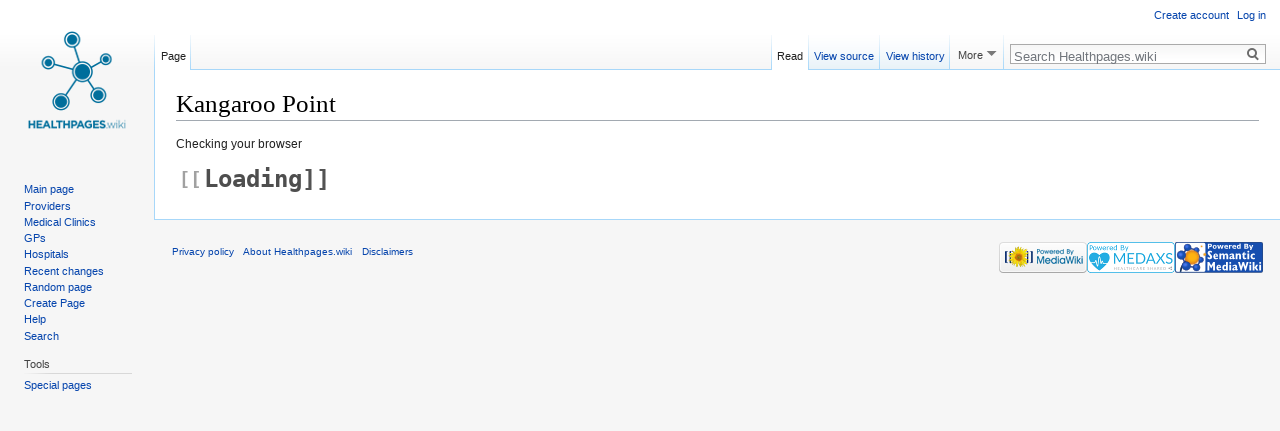

--- FILE ---
content_type: text/css; charset=utf-8
request_url: https://healthpages.wiki/w/load.php?debug=false&lang=en&modules=site.styles&only=styles&skin=vector
body_size: 28
content:

/* Cached 20260123072455 */

--- FILE ---
content_type: text/javascript; charset=utf-8
request_url: https://healthpages.wiki/w/load.php?debug=false&lang=en&modules=startup&only=scripts&skin=vector
body_size: 32012
content:
window.mwPerformance=(window.performance&&performance.mark)?performance:{mark:function(){}};window.mwNow=(function(){var perf=window.performance,navStart=perf&&perf.timing&&perf.timing.navigationStart;return navStart&&typeof perf.now==='function'?function(){return navStart+perf.now();}:function(){return Date.now();};}());window.isCompatible=function(str){var ua=str||navigator.userAgent;return!!((function(){'use strict';return!this&&!!Function.prototype.bind&&!!window.JSON;}())&&'querySelector'in document&&'localStorage'in window&&'addEventListener'in window&&!(ua.match(/webOS\/1\.[0-4]|SymbianOS|Series60|NetFront|Opera Mini|S40OviBrowser|MeeGo|Android.+Glass|^Mozilla\/5\.0 .+ Gecko\/$|googleweblight/)||ua.match(/PlayStation/i)));};(function(){var NORLQ,script;if(!isCompatible()){document.documentElement.className=document.documentElement.className.replace(/(^|\s)client-js(\s|$)/,'$1client-nojs$2');NORLQ=window.NORLQ||[];while(NORLQ.length){NORLQ.shift()();}window.NORLQ={push:function(
fn){fn();}};window.RLQ={push:function(){}};return;}function startUp(){mw.config=new mw.Map(true);mw.loader.addSource({"local":"/w/load.php"});mw.loader.register([["site","1m1srg7",[1]],["site.styles","0g5zn7h",[],"site"],["noscript","0zgq0t6",[],"noscript"],["filepage","1kqhr8t"],["user.groups","0qcaaxf",[5]],["user","0gjxu1d",[6],"user"],["user.styles","1b0cj3j",[],"user"],["user.defaults","1qa5tea"],["user.options","0bhc5ha",[7],"private"],["user.tokens","0gjvrbx",[],"private"],["mediawiki.language.data","14i3h1c",[176]],["mediawiki.skinning.elements","1jfhzn0"],["mediawiki.skinning.content","11n518k"],["mediawiki.skinning.interface","1j20vib"],["mediawiki.skinning.content.parsoid","01f80ed"],["mediawiki.skinning.content.externallinks","18d543s"],["jquery.accessKeyLabel","00k4p6h",[25,133]],["jquery.appear","1rwydic"],["jquery.async","1it87b6"],["jquery.autoEllipsis","1dhxdrf",[37]],["jquery.badge","1ec1iya",[173]],["jquery.byteLength","0n8h2m7"],["jquery.byteLimit","1ag1cgv",[21]],[
"jquery.checkboxShiftClick","0jslbya"],["jquery.chosen","0b6u1wk"],["jquery.client","0m4h0b5"],["jquery.color","0jxbmjq",[27]],["jquery.colorUtil","1f83dw5"],["jquery.confirmable","11nednm",[177]],["jquery.cookie","0zj2u53"],["jquery.expandableField","0f26vvf"],["jquery.farbtastic","19yxddq",[27]],["jquery.footHovzer","199yrlf"],["jquery.form","0cr6o0e"],["jquery.fullscreen","1o3oq86"],["jquery.getAttrs","1xxpwcp"],["jquery.hidpi","0qjssqv"],["jquery.highlightText","1bju0fz",[133]],["jquery.hoverIntent","0x6itga"],["jquery.i18n","05w9g4r",[175]],["jquery.localize","0em4lwp"],["jquery.makeCollapsible","0r6690p"],["jquery.mockjax","0r2d61x"],["jquery.mw-jump","0pf8cen"],["jquery.placeholder","1fq311b"],["jquery.qunit","0w1hqqv"],["jquery.spinner","0ovcv9u"],["jquery.jStorage","061oatu"],["jquery.suggestions","1b5retl",[37]],["jquery.tabIndex","0ewto80"],["jquery.tablesorter","0uir4gq",[133,178]],["jquery.textSelection","0r87eva",[25]],["jquery.throttle-debounce","00x00gr"],[
"jquery.xmldom","0wh72m0"],["jquery.tipsy","0ebizzu"],["jquery.ui.core","03oiwuz",[56],"jquery.ui"],["jquery.ui.core.styles","0zyvwdt",[],"jquery.ui"],["jquery.ui.accordion","090uff3",[55,75],"jquery.ui"],["jquery.ui.autocomplete","0jz7okq",[64],"jquery.ui"],["jquery.ui.button","0fmkpd5",[55,75],"jquery.ui"],["jquery.ui.datepicker","1bnvbh2",[55],"jquery.ui"],["jquery.ui.dialog","1oz2hro",[59,62,66,68],"jquery.ui"],["jquery.ui.draggable","1owppif",[55,65],"jquery.ui"],["jquery.ui.droppable","1d472wu",[62],"jquery.ui"],["jquery.ui.menu","1szyasl",[55,66,75],"jquery.ui"],["jquery.ui.mouse","1f1gi7j",[75],"jquery.ui"],["jquery.ui.position","1q78nes",[],"jquery.ui"],["jquery.ui.progressbar","0o8x4gv",[55,75],"jquery.ui"],["jquery.ui.resizable","0fdf6xe",[55,65],"jquery.ui"],["jquery.ui.selectable","1uvcih1",[55,65],"jquery.ui"],["jquery.ui.slider","0olkm85",[55,65],"jquery.ui"],["jquery.ui.sortable","0nzcpw5",[55,65],"jquery.ui"],["jquery.ui.spinner","0zyh6u9",[59],"jquery.ui"],[
"jquery.ui.tabs","0uvnuye",[55,75],"jquery.ui"],["jquery.ui.tooltip","1hld8qu",[55,66,75],"jquery.ui"],["jquery.ui.widget","1ala81d",[],"jquery.ui"],["jquery.effects.core","1hf5882",[],"jquery.ui"],["jquery.effects.blind","1fcq8d3",[76],"jquery.ui"],["jquery.effects.bounce","026adm5",[76],"jquery.ui"],["jquery.effects.clip","0w6co18",[76],"jquery.ui"],["jquery.effects.drop","0598spg",[76],"jquery.ui"],["jquery.effects.explode","0o2b4z5",[76],"jquery.ui"],["jquery.effects.fade","0j94mit",[76],"jquery.ui"],["jquery.effects.fold","0864yi9",[76],"jquery.ui"],["jquery.effects.highlight","0i61f9t",[76],"jquery.ui"],["jquery.effects.pulsate","11cz6cl",[76],"jquery.ui"],["jquery.effects.scale","1knt24h",[76],"jquery.ui"],["jquery.effects.shake","1kxsztq",[76],"jquery.ui"],["jquery.effects.slide","08hd315",[76],"jquery.ui"],["jquery.effects.transfer","1u43eod",[76],"jquery.ui"],["json","0qcaaxf"],["moment","0oiecxp",[173]],["mediawiki.apihelp","0a73x6q"],["mediawiki.template","1euuexi"],[
"mediawiki.template.mustache","1k3i8ui",[93]],["mediawiki.template.regexp","04w3lhu",[93]],["mediawiki.apipretty","1yirkbw"],["mediawiki.api","0p7kuar",[150,9]],["mediawiki.api.category","09hlcjx",[138,97]],["mediawiki.api.edit","1u3uqqr",[138,148]],["mediawiki.api.login","1bh9kmv",[97]],["mediawiki.api.options","0cw15al",[97]],["mediawiki.api.parse","0n277p7",[97]],["mediawiki.api.upload","000nbiv",[99]],["mediawiki.api.user","0dt1avv",[97]],["mediawiki.api.watch","0zcr9a0",[97]],["mediawiki.api.messages","181v57z",[97]],["mediawiki.api.rollback","0o2tw6l",[97]],["mediawiki.content.json","0mgjzsu"],["mediawiki.confirmCloseWindow","1yukpm6"],["mediawiki.debug","0fo4prk",[32]],["mediawiki.diff.styles","15ms5x6"],["mediawiki.feedback","0bytabf",[138,127,273]],["mediawiki.feedlink","0o8qchb"],["mediawiki.filewarning","14yg5j9",[269]],["mediawiki.ForeignApi","10ghmb1",[116]],["mediawiki.ForeignApi.core","13guyi1",[97,265]],["mediawiki.helplink","0ee1d59"],["mediawiki.hidpi","0f7u3c9",[36],
null,null,"return'srcset'in new Image();"],["mediawiki.hlist","1an5h7i"],["mediawiki.htmlform","01guqwp",[22,133]],["mediawiki.htmlform.checker","1cizejk",[52]],["mediawiki.htmlform.ooui","04oc3kk",[269]],["mediawiki.htmlform.styles","1yb5jcq"],["mediawiki.htmlform.ooui.styles","0qca9n1"],["mediawiki.icon","1jhb11a"],["mediawiki.inspect","0sm056q",[21,133]],["mediawiki.messagePoster","14l0abg",[115]],["mediawiki.messagePoster.wikitext","06n915x",[99,127]],["mediawiki.notification","17brmj9",[150]],["mediawiki.notify","0qdk107"],["mediawiki.notification.convertmessagebox","0md74ie",[129]],["mediawiki.notification.convertmessagebox.styles","1emog7n"],["mediawiki.RegExp","0a7fnff"],["mediawiki.pager.tablePager","05vc7mh"],["mediawiki.searchSuggest","1pzbsxl",[35,48,97]],["mediawiki.sectionAnchor","1re39gb"],["mediawiki.storage","0lm2m9q"],["mediawiki.Title","0h7reqj",[21,150]],["mediawiki.Upload","1v5qohv",[103]],["mediawiki.ForeignUpload","1vw13ct",[115,139]],[
"mediawiki.ForeignStructuredUpload.config","0msydx9"],["mediawiki.ForeignStructuredUpload","1oikm2m",[141,140]],["mediawiki.Upload.Dialog","0cwuwye",[144]],["mediawiki.Upload.BookletLayout","0kt0ocf",[139,177,262,91,271,273]],["mediawiki.ForeignStructuredUpload.BookletLayout","11r7o45",[142,144,106,181,254,249]],["mediawiki.toc","17xkl5x",[154]],["mediawiki.Uri","0p9hj4o",[150,95]],["mediawiki.user","1aexbw5",[104,137,8]],["mediawiki.userSuggest","0zu4ws2",[48,97]],["mediawiki.util","0153wcw",[16,130]],["mediawiki.viewport","19nt0do"],["mediawiki.checkboxtoggle","0o79idm"],["mediawiki.checkboxtoggle.styles","1m6lwwk"],["mediawiki.cookie","1h3jnrd",[29]],["mediawiki.toolbar","1r6q4y4",[51]],["mediawiki.experiments","1ru5l5m"],["mediawiki.action.edit","1wr8scl",[51,158,97,251]],["mediawiki.action.edit.styles","1hbltql"],["mediawiki.action.edit.collapsibleFooter","1wh8tbk",[41,125,137]],["mediawiki.action.edit.preview","0sw7l6e",[33,46,51,97,111,177,269]],["mediawiki.action.history",
"0s5x141"],["mediawiki.action.history.styles","007l77b"],["mediawiki.action.history.diff","15ms5x6"],["mediawiki.action.view.dblClickEdit","1fumpas",[150,8]],["mediawiki.action.view.metadata","0eh8wk4"],["mediawiki.action.view.categoryPage.styles","1gshicy"],["mediawiki.action.view.postEdit","00jfs39",[177,129]],["mediawiki.action.view.redirect","11kcjfc",[25]],["mediawiki.action.view.redirectPage","13vm2yi"],["mediawiki.action.view.rightClickEdit","1xf10jw"],["mediawiki.action.edit.editWarning","1o8cxud",[51,109,177]],["mediawiki.action.view.filepage","15cspf8"],["mediawiki.language","0sevz2e",[174,10]],["mediawiki.cldr","0fm1t38",[175]],["mediawiki.libs.pluralruleparser","14ibhny"],["mediawiki.language.init","106o6kt"],["mediawiki.jqueryMsg","0b6tdfa",[173,150,8]],["mediawiki.language.months","0k7zzdq",[173]],["mediawiki.language.names","02wxp1n",[176]],["mediawiki.language.specialCharacters","0qem0v5",[173]],["mediawiki.libs.jpegmeta","1hzalef"],["mediawiki.page.gallery","1syh15c",[
52,183]],["mediawiki.page.gallery.styles","1vb32oi"],["mediawiki.page.gallery.slideshow","1bosy2o",[138,97,271,286]],["mediawiki.page.ready","0cqzitt",[16,23,43]],["mediawiki.page.startup","1bdobcm"],["mediawiki.page.patrol.ajax","1k4hswg",[46,138,97]],["mediawiki.page.watch.ajax","1ezpn93",[138,105,177,186]],["mediawiki.page.rollback","1lmq05k",[46,107]],["mediawiki.page.image.pagination","1ba1s0k",[46,150]],["mediawiki.rcfilters.filters.base.styles","1y4y0pi"],["mediawiki.rcfilters.highlightCircles.seenunseen.styles","1ozin8b"],["mediawiki.rcfilters.filters.dm","014qq5t",[21,147,101,148,265]],["mediawiki.rcfilters.filters.ui","0kavqoz",[41,193,268,280,282,284,286]],["mediawiki.special","0xqx2qu"],["mediawiki.special.apisandbox.styles","07dhm4y"],["mediawiki.special.apisandbox","05661l1",[41,97,177,252,268]],["mediawiki.special.block","1nsnmt2",[120,150]],["mediawiki.special.changecredentials.js","1b65wpt",[97,122]],["mediawiki.special.changeslist","1i69sev"],[
"mediawiki.special.changeslist.enhanced","1lmkwdy"],["mediawiki.special.changeslist.legend","03024qa"],["mediawiki.special.changeslist.legend.js","0lfs2yx",[41,154]],["mediawiki.special.changeslist.visitedstatus","1k2bcce"],["mediawiki.special.comparepages.styles","1hfaqmj"],["mediawiki.special.contributions","0drwb7c",[177,249]],["mediawiki.special.edittags","075q3fq",[24]],["mediawiki.special.edittags.styles","0cxbo2c"],["mediawiki.special.import","11ucllb"],["mediawiki.special.movePage","11kbsvf",[247,251]],["mediawiki.special.movePage.styles","1ewfprc"],["mediawiki.special.pageLanguage","1n20sdm",[269]],["mediawiki.special.pagesWithProp","192s3h5"],["mediawiki.special.preferences","16737iy",[109,173,131]],["mediawiki.special.preferences.styles","157n35p"],["mediawiki.special.recentchanges","0eslqwr"],["mediawiki.special.search","13wqjfx",[260]],["mediawiki.special.search.commonsInterwikiWidget","0lvv3om",[147,97,177]],["mediawiki.special.search.interwikiwidget.styles","1nggb8p"],[
"mediawiki.special.search.styles","0c86b1y"],["mediawiki.special.undelete","0gnapip"],["mediawiki.special.unwatchedPages","00fh0bf",[138,105]],["mediawiki.special.upload","020t7zx",[46,138,97,109,177,181,224,93]],["mediawiki.special.upload.styles","0sxtkky"],["mediawiki.special.userlogin.common.styles","0ueb8gp"],["mediawiki.special.userlogin.login.styles","1z0hoo6"],["mediawiki.special.userlogin.signup.js","1ktn8ov",[97,121,177]],["mediawiki.special.userlogin.signup.styles","116hhfd"],["mediawiki.special.userrights","01ytmvt",[131]],["mediawiki.special.watchlist","0gsqa1r",[138,105,177,269]],["mediawiki.special.watchlist.styles","0i8csex"],["mediawiki.special.version","0opnvh2"],["mediawiki.legacy.config","0h3g2vs"],["mediawiki.legacy.commonPrint","0nqwc1x"],["mediawiki.legacy.protect","11kmc6j",[22]],["mediawiki.legacy.shared","03aqu0w"],["mediawiki.legacy.oldshared","0zqtf0d"],["mediawiki.legacy.wikibits","0vsr19m"],["mediawiki.ui","03bej7q"],["mediawiki.ui.checkbox","1ylzn83"],[
"mediawiki.ui.radio","1648tuv"],["mediawiki.ui.anchor","1g24qr0"],["mediawiki.ui.button","19sq0w5"],["mediawiki.ui.input","0wjdugy"],["mediawiki.ui.icon","12n4oaw"],["mediawiki.ui.text","1xeed31"],["mediawiki.widgets","0qo0ied",[22,37,138,97,248,271]],["mediawiki.widgets.styles","1si144s"],["mediawiki.widgets.DateInputWidget","14bojqz",[250,91,271]],["mediawiki.widgets.DateInputWidget.styles","0aic82t"],["mediawiki.widgets.visibleByteLimit","0197a7e",[22,269]],["mediawiki.widgets.datetime","0rf1wpd",[269,287,288]],["mediawiki.widgets.CategorySelector","0qcaaxf",[254]],["mediawiki.widgets.CategoryMultiselectWidget","0zhujx6",[115,138,271]],["mediawiki.widgets.SelectWithInputWidget","0jtyji1",[256,271]],["mediawiki.widgets.SelectWithInputWidget.styles","0z3mc32"],["mediawiki.widgets.MediaSearch","0x3m4fl",[115,138,271]],["mediawiki.widgets.UserInputWidget","158fz8v",[97,271]],["mediawiki.widgets.UsersMultiselectWidget","0l9sj9q",[97,271]],["mediawiki.widgets.SearchInputWidget","04298sb",
[135,247]],["mediawiki.widgets.SearchInputWidget.styles","161g9l4"],["mediawiki.widgets.StashedFileWidget","0q2jnas",[97,269]],["es5-shim","0qcaaxf"],["dom-level2-shim","0qcaaxf"],["oojs","13vl2sp"],["mediawiki.router","04fhgsa",[267]],["oojs-router","1oewc7k",[265]],["oojs-ui","0qcaaxf",[272,271,273]],["oojs-ui-core","1yomkgh",[173,265,270,277,278,283,274,275]],["oojs-ui-core.styles","1ty6et1"],["oojs-ui-widgets","1ubpd9m",[269,279,287,288]],["oojs-ui-toolbars","0frluym",[269,288]],["oojs-ui-windows","1asswyt",[269,288]],["oojs-ui.styles.indicators","09mpyg5"],["oojs-ui.styles.textures","1kcwiuw"],["oojs-ui.styles.icons-accessibility","11x18zg"],["oojs-ui.styles.icons-alerts","0h3d8kw"],["oojs-ui.styles.icons-content","06ecymr"],["oojs-ui.styles.icons-editing-advanced","0ia0mo3"],["oojs-ui.styles.icons-editing-core","0d1qu85"],["oojs-ui.styles.icons-editing-list","1yhqyga"],["oojs-ui.styles.icons-editing-styling","09gbkck"],["oojs-ui.styles.icons-interactions","08tobca"],[
"oojs-ui.styles.icons-layout","1ogyeya"],["oojs-ui.styles.icons-location","12l2j70"],["oojs-ui.styles.icons-media","0s8019w"],["oojs-ui.styles.icons-moderation","084sq15"],["oojs-ui.styles.icons-movement","1uhj8bh"],["oojs-ui.styles.icons-user","14euijf"],["oojs-ui.styles.icons-wikimedia","15ijof0"],["skins.vector.styles","0d6ek84"],["skins.vector.styles.experimental.print","1n51mbw"],["skins.vector.styles.responsive","1siboxw"],["skins.vector.js","09lz2l4",[49,52]],["ext.scribunto.errors","1elpeml",[61]],["ext.scribunto.logs","199bsxw"],["ext.scribunto.edit","0thrp72",[46,97]],["ext.inputBox.styles","0dkjjx9"],["ext.inputBox","1swl420",[52]],["mediawiki.api.titleblacklist","11t4fdz",[97]],["jquery.wikiEditor","0qcaaxf",[303],"ext.wikiEditor"],["jquery.wikiEditor.core","1yj7sv5",[51,173],"ext.wikiEditor"],["jquery.wikiEditor.dialogs","1n2wbtu",[49,61,307],"ext.wikiEditor"],["jquery.wikiEditor.dialogs.config","1694zdr",[48,303,145,143,93],"ext.wikiEditor"],["jquery.wikiEditor.preview",
"1rqua5z",[302,97],"ext.wikiEditor"],["jquery.wikiEditor.publish","0wz1np4",[303],"ext.wikiEditor"],["jquery.wikiEditor.toolbar","1xjkr7z",[18,29,302,309],"ext.wikiEditor"],["jquery.wikiEditor.toolbar.config","1laewma",[307,180],"ext.wikiEditor"],["jquery.wikiEditor.toolbar.i18n","1421il2",[],"ext.wikiEditor"],["ext.wikiEditor","0qcaaxf",[313],"ext.wikiEditor"],["ext.wikiEditor.styles","10s34ug",[],"ext.wikiEditor"],["ext.wikiEditor.core","1hljjqf",[302,148],"ext.wikiEditor"],["ext.wikiEditor.dialogs","1s24hh4",[316,304],"ext.wikiEditor"],["ext.wikiEditor.preview","0xto029",[312,305],"ext.wikiEditor"],["ext.wikiEditor.publish","1rjqsrs",[312,306],"ext.wikiEditor"],["ext.wikiEditor.toolbar","0ghbme8",[312,308],"ext.wikiEditor"],["ext.cite.styles","1kabuun"],["ext.cite.a11y","0hab0k3"],["ext.cite.style","1v7142p"],["ext.pygments","03ok1wo"],["ext.confirmEdit.editPreview.ipwhitelist.styles","03f40rp"],["ext.pageforms.main","0lsnwiv",[326,324,339,58,71]],["ext.pageforms.browser","1q8zhdx"]
,["ext.pageforms.fancybox","1exvzps",[323]],["ext.pageforms.dynatree","1j6errk",[75]],["ext.pageforms.autogrow","1jqgd52"],["ext.pageforms.popupformedit","0ntyp31",[323]],["ext.pageforms.autoedit","14pq0sa"],["ext.pageforms.submit","0jraqcy"],["ext.pageforms.collapsible","0daybx9"],["ext.pageforms.imagepreview","0rb7fd9"],["ext.pageforms.checkboxes","08c7gka"],["ext.pageforms.datepicker","1lqxqxe",[322,60]],["ext.pageforms.timepicker","1cl8mxp"],["ext.pageforms.datetimepicker","1uhllay",[333,334]],["ext.pageforms.regexp","1i40gus",[322]],["ext.pageforms.rating","0tirhgz"],["ext.pageforms.simpleupload","06zv0ly"],["ext.pageforms.select2","0zm6n7z",[342,177]],["ext.pageforms.jsgrid","0tf18jy",[71]],["ext.pageforms.balloon","0ohr8me"],["ext.pageforms","178wng0"],["ext.pageforms.PF_CreateProperty","09yaj4v"],["ext.pageforms.PF_PageSchemas","0zfg1um"],["ext.pageforms.PF_CreateTemplate","1xud5l2"],["ext.pageforms.PF_CreateClass","1sm0kx2"],["ext.pageforms.PF_CreateForm","04br6v2"],[
"ext.checkUser","1n99yf5",[150]],["ext.checkUser.caMultiLock","112mzr3",[150]],["ext.healthpagesSearch","04hb2pz"],["ext.healthpagesFrontend.skin.top","0g2on3z"],["ext.healthpagesFrontend.skin","1ajsidh",[403,402,351,322]],["ext.chart.js","1ahnjlp"],["ext.healthpagesFrontend.hashtags","0kq034n",[353,97]],["ext.healthpagesFrontend.hashtags.init","14f8dfz",[354]],["ext.healthpagesFrontend.contentModal","0lu55pw"],["ext.healthpagesFrontend.newsfeed","1yidfo7",[91]],["ext.healthpagesFrontend.newsfeed.init","12we5t4",[357]],["ext.healthpagesFrontend.twittergrid","0x7sz98",[97,91]],["ext.healthpagesFrontend.showemail","13ij57r",[268]],["ext.healthpagesFrontend.namedupload","1whymsv",[322]],["ext.healthpagesFrontend.pfplacemap","08lmmsr",[322,268]],["ext.healthpagesFrontend.providername","00t5872",[322,97,268]],["google.markerclusterer","04zokk6"],["ext.healthpagesFrontend.googleplacemap","0zdb0wd",[364]],["jQueryTimeAutocomplete","0339i3r"],["ext.healthpagesFrontend.openinghours.styles",
"02jnmey"],["ext.healthpagesFrontend.openinghours","0bmigrm",[367,322,366]],["ext.healthpagesSEO.askpager","0ixa6r6"],["ext.healthpagesAdmin","1secdpz"],["ext.healthpagesAdmin.otherproperties","0ypv3rc",[370,97]],["ext.healthpagesAdmin.nearbypractices","0rh1eiy",[370,97,268]],["ext.healthpagesAdmin.editclipboard","0liymbd",[370]],["ext.healthpagesAdmin.editimage","1mn58fb",[370,268]],["ext.healthpagesAdmin.mergedata","041gdt6",[373,97,268]],["ext.healthpagesAdmin.toppages","1p1ths0",[528,91]],["ext.healthpagesLockdown","0p23zwf"],["ext.healthpagesLockdown.abusechecker","1tg0m8j",[377]],["ext.healthpagesMonitoring","1s1p4oa"],["ext.healthpagesMonitoring.kibana","1fz7maj",[379]],["ext.healthpagesMonitoring.awstats","0d96yi3"],["ext.healthpagesMonitoring.logging","07wobu5",[379,339]],["onoi.qtip.core","1wa66a3"],["onoi.qtip.extended","15le6ha"],["onoi.qtip","0qcaaxf",[384]],["onoi.md5","1owyssl"],["onoi.blockUI","084ur42"],["onoi.rangeslider","0n39fe8"],["onoi.localForage","1cdedze"],[
"onoi.blobstore","0n1bxbi",[389]],["onoi.util","0mbzsve",[386]],["onoi.async","02gpl0p"],["onoi.jstorage","11skeqs"],["onoi.clipboard","1rdmsdw"],["onoi.bootstrap.tab.styles","038978i"],["onoi.bootstrap.tab","1wt5act"],["onoi.highlight","1q79mmg"],["onoi.dataTables.styles","17uri34"],["onoi.dataTables.searchHighlight","0s5q87q",[397]],["onoi.dataTables.responsive","1ktq6sn",[401]],["onoi.dataTables","0xtv385",[399]],["ext.bootstrap.styles","17n2e2x"],["ext.bootstrap.scripts","0v7knc2"],["ext.bootstrap","0qcaaxf",[403,402]],["ext.jquery.easing","0trgvdf"],["ext.jquery.fancybox","0asewmn",[405,412]],["ext.jquery.multiselect","086ukrl",[55,75]],["ext.jquery.multiselect.filter","1ur3fb8",[407]],["ext.jquery.blockUI","144s48w"],["ext.jquery.jqgrid","0s5h7ub",[412,55]],["ext.jquery.flot","0lg0zye"],["ext.jquery.migration.browser","02h6mpc"],["ext.srf","18lbfqg",[528],"ext.srf"],["ext.srf.api","0bg0x8o",[413],"ext.srf"],["ext.srf.util","1rbwj1y",[409,413],"ext.srf"],["ext.srf.widgets",
"1mqkh1g",[407,413,59,70],"ext.srf"],["ext.srf.util.grid","0rsts9w",[410,415,73],"ext.srf"],["ext.jquery.sparkline","1oo92fa",[412]],["ext.srf.sparkline","12q8cco",[418,415],"ext.srf"],["ext.dygraphs.combined","1y4ndo9"],["ext.srf.dygraphs","054q5j9",[420,533,415,18]],["ext.jquery.listnav","02vyv3d"],["ext.jquery.listmenu","0egwphx"],["ext.jquery.pajinate","1jbgtj0"],["ext.srf.listwidget","0lsl570",[415]],["ext.srf.listwidget.alphabet","0qcaaxf",[422,425]],["ext.srf.listwidget.menu","0qcaaxf",[423,425]],["ext.srf.listwidget.pagination","0qcaaxf",[424,425]],["ext.jquery.dynamiccarousel","05q9t3k",[412]],["ext.srf.pagewidget.carousel","0za6q0q",[429,415]],["ext.jquery.jqplot.core","1lveghp",[412]],["ext.jquery.jqplot.excanvas","0ic5gk2"],["ext.jquery.jqplot.json","036xdoe"],["ext.jquery.jqplot.cursor","0tjyqvu"],["ext.jquery.jqplot.logaxisrenderer","0rwcnyq"],["ext.jquery.jqplot.mekko","0ignis6"],["ext.jquery.jqplot.bar","0cbb6wm",[431]],["ext.jquery.jqplot.pie","1586rkq",[431]],[
"ext.jquery.jqplot.bubble","08o6zuk",[431]],["ext.jquery.jqplot.donut","107r5ku",[438]],["ext.jquery.jqplot.pointlabels","16i62a9",[431]],["ext.jquery.jqplot.highlighter","1oc4852",[431]],["ext.jquery.jqplot.enhancedlegend","1s6w071",[431]],["ext.jquery.jqplot.trendline","0hzvzel"],["ext.srf.jqplot.themes","180orvg",[25]],["ext.srf.jqplot.cursor","0qcaaxf",[434,452]],["ext.srf.jqplot.enhancedlegend","0qcaaxf",[443,452]],["ext.srf.jqplot.pointlabels","0qcaaxf",[441,452]],["ext.srf.jqplot.highlighter","0qcaaxf",[442,452]],["ext.srf.jqplot.trendline","0qcaaxf",[444,452]],["ext.srf.jqplot.chart","1p3p18p",[431,445,415,18]],["ext.srf.jqplot.bar","1ol6n4i",[437,451]],["ext.srf.jqplot.pie","0i01agc",[438,451]],["ext.srf.jqplot.bubble","0oh13a5",[439,451]],["ext.srf.jqplot.donut","0i01agc",[440,451]],["ext.smile.timeline.core","10vui9c"],["ext.smile.timeline","0gt9bnu"],["ext.srf.timeline","0necnvv",[457,238]],["ext.d3.core","1fgnbxz"],["ext.srf.d3.common","0ymm5e8",[415]],["ext.d3.wordcloud",
"1v0tgop",[459,460]],["ext.srf.d3.chart.treemap","0ngdjb5",[459,460]],["ext.srf.d3.chart.bubble","00cl2no",[459,460]],["ext.srf.jquery.progressbar","1r2t8tb"],["ext.srf.jit","02eyx0u"],["ext.srf.jitgraph","1m6fya4",[465,464,238]],["ext.jquery.jcarousel","1vgr6ue",[412]],["ext.jquery.responsiveslides","0bbavjt"],["ext.srf.formats.gallery","1lv1bqa",[415]],["ext.srf.gallery.carousel","0l08bqu",[467,469]],["ext.srf.gallery.slideshow","0nqncmm",[468,469]],["ext.srf.gallery.overlay","1oxao2s",[406,469]],["ext.srf.gallery.redirect","07if7ne",[469]],["ext.jquery.fullcalendar","0ot5ls8"],["ext.jquery.gcal","02jqf04"],["ext.srf.widgets.eventcalendar","0g1oihd",[533,414,415,60,70]],["ext.srf.hooks.eventcalendar","179b086",[413]],["ext.srf.eventcalendar","12io70f",[474,477,476]],["ext.srf.filtered","027pcdp",[413]],["ext.srf.filtered.calendar-view.messages","0gfo5ck"],["ext.srf.filtered.calendar-view","1vexvuf",[474,480]],["ext.srf.filtered.map-view.leaflet","0zfdf1a"],[
"ext.srf.filtered.map-view","12l2x9v"],["ext.srf.filtered.value-filter","1s218zu"],["ext.srf.filtered.value-filter.select","0t2nmx0"],["ext.srf.filtered.slider","0wxjc4j"],["ext.srf.filtered.distance-filter","1sku180",[486]],["ext.srf.filtered.number-filter","0wmeh5y",[486]],["ext.srf.slideshow","1sp7b36",[150]],["ext.jquery.tagcanvas","1stjq8i"],["ext.srf.formats.tagcloud","06sxqpj",[415]],["ext.srf.flot.core","1q2i5q7"],["ext.srf.timeseries.flot","1omwvob",[411,492,415,18]],["ext.jquery.jplayer","0lung7h"],["ext.jquery.jplayer.skin.blue.monday","0u8dkbp"],["ext.jquery.jplayer.skin.morning.light","08142tc"],["ext.jquery.jplayer.playlist","1sxi7k7",[494]],["ext.jquery.jplayer.inspector","1ipe71l",[494]],["ext.srf.template.jplayer","05y3fjr",[413]],["ext.srf.formats.media","1k3n8jm",[497,499],"ext.srf"],["jquery.dataTables","0je385r"],["jquery.dataTables.extras","12x4j2u"],["ext.srf.datatables","1jiksis",[414,415,416,501,502]],["ext.srf.datatables.bootstrap","0lmv701",[503]],[
"ext.srf.datatables.basic","0s267wu",[503]],["ext.semanticdrilldown.main","0c02mu6",[58,59]],["ext.semanticdrilldown.info","0ig7aew"],["ext.datatransfer","01sf75s"],["ext.ssm.jquery.catcomplete","0ze5dcr",[58]],["ext.ssm.lsmap","1qzifno",[509]],["ext.ssm.lsmap.init","1to2jku",[510]],["ext.ApprovedRevs","02j3xm6"],["ext.pageAds","0baapl1"],["ext.pageAds.form","1yfhhuk",[513,58,268]],["ext.pageAds.render","0ps7n5l",[513]],["ext.cirrus.serp","1sqt8vk",[147]],["ext.cirrus.explore-similar","0ssq280",[106,94]],["ext.smw","13bmjj8",[521],"ext.smw"],["ext.smw.style","1jvkme4",[],"ext.smw"],["ext.smw.special.style","1dv4hrq",[],"ext.smw"],["ext.jquery.async","188y37c",[],"ext.smw"],["ext.jquery.jStorage","0t4g03c",[],"ext.smw"],["ext.jquery.md5","033b728",[],"ext.smw"],["ext.smw.dataItem","0pfo2pd",[518,138,147],"ext.smw"],["ext.smw.dataValue","0zrbhag",[524],"ext.smw"],["ext.smw.data","12y42bz",[525],"ext.smw"],["ext.smw.query","0ikr921",[518,150],"ext.smw"],["ext.smw.api","0b1nm9a",[522,523,
526,527],"ext.smw"],["ext.jquery.autocomplete","0t45k2x",[],"ext.smw"],["ext.jquery.qtip.styles","05l12hx",[],"ext.smw"],["ext.jquery.qtip","12k4sn8",[],"ext.smw"],["ext.smw.tooltip.styles","1098u7c",[],"ext.smw"],["ext.smw.tooltip","1m4t9r8",[531,518,532],"ext.smw"],["ext.smw.tooltips","0qcaaxf",[519,533],"ext.smw"],["ext.smw.autocomplete","19sc22h",[58],"ext.smw"],["ext.smw.purge","170xq8x",[],"ext.smw"],["ext.smw.ask","16vyx5m",[519,533],"ext.smw"],["ext.smw.browse.styles","0vz4wuc",[],"ext.smw"],["ext.smw.browse","0hkh6w0",[519,97],"ext.smw"],["ext.smw.browse.page.autocomplete","0qcaaxf",[535,539],"ext.smw"],["ext.smw.admin","1k7hnip",[97],"ext.smw"],["ext.smw.property","1x4mfr2",[529,150],"ext.smw"],["ext.maps.common","1pzh0rv",[],"ext.maps"],["ext.maps.coord","1itad1r",[],"ext.maps"],["ext.maps.resizable","0qcaaxf",[68],"ext.maps"],["mapeditor","0pdz6x6",[543,58,61,70],"ext.maps"],["ext.maps.services","1gu399w",[543,544],"ext.maps"],["ext.maps.googlemaps3","0s4oigk",[543],
"ext.maps"],["ext.maps.gm3.markercluster","0ciyoxn",[],"ext.maps"],["ext.maps.gm3.markerwithlabel","1gsm9e6",[],"ext.maps"],["ext.maps.gm3.geoxml","1ufr3g9",[],"ext.maps/geoxml3"],["ext.maps.gm3.earth","16p7fy8",[],"ext.maps"],["ext.maps.openlayers","0ie08ur",[543],"ext.maps"],["ext.maps.leaflet","0jyflwi",[543],"ext.maps"],["ext.maps.leaflet.fullscreen","1q0q1r1",[554],"ext.maps"],["ext.maps.leaflet.markercluster","050dyn2",[554],"ext.maps"],["ext.maps.leaflet.providers","0iq2lqz",[554],"ext.maps"],["ext.sm.common","0oexvh8",[],"ext.semanticmaps"],["ext.sm.googlemaps3ajax","07gowju",[548,558],"ext.semanticmaps"],["ext.sm.fi.leafletajax","1g7cmmj",[554,558],"ext.semanticmaps"],["ext.sm.fi.openlayersajax","02y99gc",[553,558],"ext.semanticmaps"],["ext.pageforms.wikieditor","07ciuxs",[322,310]],["ext.pageforms.maps","1ovmc14"]]);;mw.config.set({"wgLoadScript":"/w/load.php","debug":!1,"skin":"vector","stylepath":"/w/skins","wgUrlProtocols":
"bitcoin\\:|ftp\\:\\/\\/|ftps\\:\\/\\/|geo\\:|git\\:\\/\\/|gopher\\:\\/\\/|http\\:\\/\\/|https\\:\\/\\/|irc\\:\\/\\/|ircs\\:\\/\\/|magnet\\:|mailto\\:|mms\\:\\/\\/|news\\:|nntp\\:\\/\\/|redis\\:\\/\\/|sftp\\:\\/\\/|sip\\:|sips\\:|sms\\:|ssh\\:\\/\\/|svn\\:\\/\\/|tel\\:|telnet\\:\\/\\/|urn\\:|worldwind\\:\\/\\/|xmpp\\:|\\/\\/","wgArticlePath":"/wiki/$1","wgScriptPath":"/w","wgScriptExtension":".php","wgScript":"/w/index.php","wgSearchType":"CirrusSearch","wgVariantArticlePath":!1,"wgActionPaths":{},"wgServer":"https://healthpages.wiki","wgServerName":"healthpages.wiki","wgUserLanguage":"en","wgContentLanguage":"en","wgTranslateNumerals":!0,"wgVersion":"1.30.1","wgEnableAPI":!0,"wgEnableWriteAPI":!0,"wgMainPageTitle":"Main Page","wgFormattedNamespaces":{"-2":"Media","-1":"Special","0":"","1":"Talk","2":"User","3":"User talk","4":"Project","5":"Project talk","6":"File","7":"File talk","8":"MediaWiki","9":"MediaWiki talk","10":"Template","11":"Template talk","12":"Help","13":
"Help talk","14":"Category","15":"Category talk","102":"Property","103":"Property talk","106":"Form","107":"Form talk","108":"Concept","109":"Concept talk","170":"Filter","171":"Filter talk","828":"Module","829":"Module talk"},"wgNamespaceIds":{"media":-2,"special":-1,"":0,"talk":1,"user":2,"user_talk":3,"project":4,"project_talk":5,"file":6,"file_talk":7,"mediawiki":8,"mediawiki_talk":9,"template":10,"template_talk":11,"help":12,"help_talk":13,"category":14,"category_talk":15,"property":102,"property_talk":103,"form":106,"form_talk":107,"concept":108,"concept_talk":109,"filter":170,"filter_talk":171,"module":828,"module_talk":829,"image":6,"image_talk":7},"wgContentNamespaces":[0,108],"wgSiteName":"Healthpages.wiki","wgDBname":"healthpages_prod","wgExtraSignatureNamespaces":[],"wgAvailableSkins":{"vector":"Vector","fallback":"Fallback","apioutput":"ApiOutput"},"wgExtensionAssetsPath":"/w/extensions","wgCookiePrefix":"healthpages_prod","wgCookieDomain":"","wgCookiePath":"/",
"wgCookieExpiration":2592000,"wgResourceLoaderMaxQueryLength":2000,"wgCaseSensitiveNamespaces":[],"wgLegalTitleChars":" %!\"$&'()*,\\-./0-9:;=?@A-Z\\\\\\^_`a-z~+\\u0080-\\uFFFF","wgIllegalFileChars":":/\\\\","wgResourceLoaderStorageVersion":1,"wgResourceLoaderStorageEnabled":!0,"wgForeignUploadTargets":["local"],"wgEnableUploads":!0,"srf-config":{"version":"2.5.6","settings":{"wgThumbLimits":[120,150,180,200,250,300],"srfgScriptPath":"/w/extensions/SemanticResultFormats"}},"wgesmBaseLayer":"https://{s}.tile.openstreetmap.org/{z}/{x}/{y}.png","wgesmBaseLayerAttribution":"&copy; <a href=\"http://openstreetmap.org/copyright\">OpenStreetMap</a> contributors","wgCirrusSearchEnableSearchLogging":!1,"wgCirrusSearchFeedbackLink":!1,"wgWikiEditorMagicWords":{"redirect":"#REDIRECT","img_right":"right","img_left":"left","img_none":"none","img_center":"center","img_thumbnail":"thumb","img_framed":"frame","img_frameless":"frameless"},"mw.msg.wikieditor":"--~~~~",
"wgCiteVisualEditorOtherGroup":!1,"wgCiteResponsiveReferences":!0,"wgReCaptchaPublicKey":"6LcmywgTAAAAAPEGJlToqcpG_Rnta7tgVzcCzKNl","smw-config":{"version":"2.5.8","settings":{"smwgQMaxLimit":10000,"smwgQMaxInlineLimit":500,"namespace":{"Property":102,"Property_talk":103,"Concept":108,"Concept_talk":109,"":0,"Talk":1,"User":2,"User_talk":3,"Project":4,"Project_talk":5,"File":6,"File_talk":7,"MediaWiki":8,"MediaWiki_talk":9,"Template":10,"Template_talk":11,"Help":12,"Help_talk":13,"Category":14,"Category_talk":15,"Filter":170,"Filter_talk":171}},"formats":{"table":"table","list":"list","ol":"ol","ul":"ul","broadtable":"broadtable","category":"category","embedded":"embedded","template":"template","count":"count","debug":"debug","feed":"feed","csv":"csv","dsv":"dsv","json":"json","rdf":"rdf","googlemaps3":"googlemaps3","leaflet":"leaflet","openlayers":"openlayers","kml":"kml","icalendar":"icalendar","vcard":"vcard","bibtex":"bibtex","calendar":"calendar","eventcalendar":
"eventcalendar","eventline":"eventline","timeline":"timeline","outline":"outline","gallery":"gallery","jqplotchart":"jqplotchart","jqplotseries":"jqplotseries","sum":"sum","average":"average","min":"min","max":"max","median":"median","product":"product","tagcloud":"tagcloud","valuerank":"valuerank","array":"array","tree":"tree","ultree":"ultree","oltree":"oltree","d3chart":"d3chart","latest":"latest","earliest":"earliest","filtered":"filtered","slideshow":"slideshow","timeseries":"timeseries","sparkline":"sparkline","listwidget":"listwidget","pagewidget":"pagewidget","dygraphs":"dygraphs","media":"media","datatables":"datatables"}}});var RLQ=window.RLQ||[];while(RLQ.length){RLQ.shift()();}window.RLQ={push:function(fn){fn();}};window.NORLQ={push:function(){}};}window.mediaWikiLoadStart=mwNow();mwPerformance.mark('mwLoadStart');script=document.createElement('script');script.src="/w/load.php?debug=false&lang=en&modules=jquery%2Cmediawiki&only=scripts&skin=vector&version=0kvvagb";script.
onload=script.onreadystatechange=function(){if(!script.readyState||/loaded|complete/.test(script.readyState)){script.onload=script.onreadystatechange=null;script=null;startUp();}};document.getElementsByTagName('head')[0].appendChild(script);}());

/* Cached 20260123072128 */